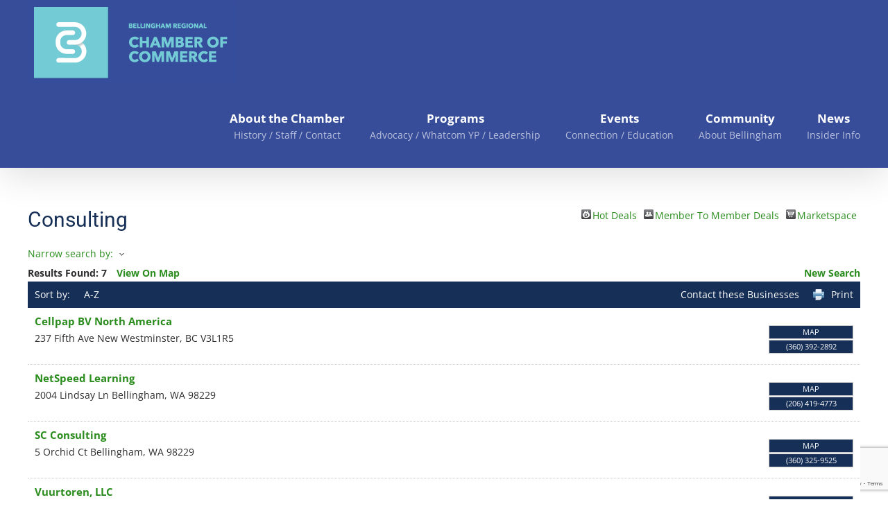

--- FILE ---
content_type: text/html; charset=utf-8
request_url: https://www.google.com/recaptcha/enterprise/anchor?ar=1&k=6LfI_T8rAAAAAMkWHrLP_GfSf3tLy9tKa839wcWa&co=aHR0cHM6Ly9idXNpbmVzcy5iZWxsaW5naGFtLmNvbTo0NDM.&hl=en&v=PoyoqOPhxBO7pBk68S4YbpHZ&size=invisible&anchor-ms=20000&execute-ms=30000&cb=ypt9q0si7vyw
body_size: 48569
content:
<!DOCTYPE HTML><html dir="ltr" lang="en"><head><meta http-equiv="Content-Type" content="text/html; charset=UTF-8">
<meta http-equiv="X-UA-Compatible" content="IE=edge">
<title>reCAPTCHA</title>
<style type="text/css">
/* cyrillic-ext */
@font-face {
  font-family: 'Roboto';
  font-style: normal;
  font-weight: 400;
  font-stretch: 100%;
  src: url(//fonts.gstatic.com/s/roboto/v48/KFO7CnqEu92Fr1ME7kSn66aGLdTylUAMa3GUBHMdazTgWw.woff2) format('woff2');
  unicode-range: U+0460-052F, U+1C80-1C8A, U+20B4, U+2DE0-2DFF, U+A640-A69F, U+FE2E-FE2F;
}
/* cyrillic */
@font-face {
  font-family: 'Roboto';
  font-style: normal;
  font-weight: 400;
  font-stretch: 100%;
  src: url(//fonts.gstatic.com/s/roboto/v48/KFO7CnqEu92Fr1ME7kSn66aGLdTylUAMa3iUBHMdazTgWw.woff2) format('woff2');
  unicode-range: U+0301, U+0400-045F, U+0490-0491, U+04B0-04B1, U+2116;
}
/* greek-ext */
@font-face {
  font-family: 'Roboto';
  font-style: normal;
  font-weight: 400;
  font-stretch: 100%;
  src: url(//fonts.gstatic.com/s/roboto/v48/KFO7CnqEu92Fr1ME7kSn66aGLdTylUAMa3CUBHMdazTgWw.woff2) format('woff2');
  unicode-range: U+1F00-1FFF;
}
/* greek */
@font-face {
  font-family: 'Roboto';
  font-style: normal;
  font-weight: 400;
  font-stretch: 100%;
  src: url(//fonts.gstatic.com/s/roboto/v48/KFO7CnqEu92Fr1ME7kSn66aGLdTylUAMa3-UBHMdazTgWw.woff2) format('woff2');
  unicode-range: U+0370-0377, U+037A-037F, U+0384-038A, U+038C, U+038E-03A1, U+03A3-03FF;
}
/* math */
@font-face {
  font-family: 'Roboto';
  font-style: normal;
  font-weight: 400;
  font-stretch: 100%;
  src: url(//fonts.gstatic.com/s/roboto/v48/KFO7CnqEu92Fr1ME7kSn66aGLdTylUAMawCUBHMdazTgWw.woff2) format('woff2');
  unicode-range: U+0302-0303, U+0305, U+0307-0308, U+0310, U+0312, U+0315, U+031A, U+0326-0327, U+032C, U+032F-0330, U+0332-0333, U+0338, U+033A, U+0346, U+034D, U+0391-03A1, U+03A3-03A9, U+03B1-03C9, U+03D1, U+03D5-03D6, U+03F0-03F1, U+03F4-03F5, U+2016-2017, U+2034-2038, U+203C, U+2040, U+2043, U+2047, U+2050, U+2057, U+205F, U+2070-2071, U+2074-208E, U+2090-209C, U+20D0-20DC, U+20E1, U+20E5-20EF, U+2100-2112, U+2114-2115, U+2117-2121, U+2123-214F, U+2190, U+2192, U+2194-21AE, U+21B0-21E5, U+21F1-21F2, U+21F4-2211, U+2213-2214, U+2216-22FF, U+2308-230B, U+2310, U+2319, U+231C-2321, U+2336-237A, U+237C, U+2395, U+239B-23B7, U+23D0, U+23DC-23E1, U+2474-2475, U+25AF, U+25B3, U+25B7, U+25BD, U+25C1, U+25CA, U+25CC, U+25FB, U+266D-266F, U+27C0-27FF, U+2900-2AFF, U+2B0E-2B11, U+2B30-2B4C, U+2BFE, U+3030, U+FF5B, U+FF5D, U+1D400-1D7FF, U+1EE00-1EEFF;
}
/* symbols */
@font-face {
  font-family: 'Roboto';
  font-style: normal;
  font-weight: 400;
  font-stretch: 100%;
  src: url(//fonts.gstatic.com/s/roboto/v48/KFO7CnqEu92Fr1ME7kSn66aGLdTylUAMaxKUBHMdazTgWw.woff2) format('woff2');
  unicode-range: U+0001-000C, U+000E-001F, U+007F-009F, U+20DD-20E0, U+20E2-20E4, U+2150-218F, U+2190, U+2192, U+2194-2199, U+21AF, U+21E6-21F0, U+21F3, U+2218-2219, U+2299, U+22C4-22C6, U+2300-243F, U+2440-244A, U+2460-24FF, U+25A0-27BF, U+2800-28FF, U+2921-2922, U+2981, U+29BF, U+29EB, U+2B00-2BFF, U+4DC0-4DFF, U+FFF9-FFFB, U+10140-1018E, U+10190-1019C, U+101A0, U+101D0-101FD, U+102E0-102FB, U+10E60-10E7E, U+1D2C0-1D2D3, U+1D2E0-1D37F, U+1F000-1F0FF, U+1F100-1F1AD, U+1F1E6-1F1FF, U+1F30D-1F30F, U+1F315, U+1F31C, U+1F31E, U+1F320-1F32C, U+1F336, U+1F378, U+1F37D, U+1F382, U+1F393-1F39F, U+1F3A7-1F3A8, U+1F3AC-1F3AF, U+1F3C2, U+1F3C4-1F3C6, U+1F3CA-1F3CE, U+1F3D4-1F3E0, U+1F3ED, U+1F3F1-1F3F3, U+1F3F5-1F3F7, U+1F408, U+1F415, U+1F41F, U+1F426, U+1F43F, U+1F441-1F442, U+1F444, U+1F446-1F449, U+1F44C-1F44E, U+1F453, U+1F46A, U+1F47D, U+1F4A3, U+1F4B0, U+1F4B3, U+1F4B9, U+1F4BB, U+1F4BF, U+1F4C8-1F4CB, U+1F4D6, U+1F4DA, U+1F4DF, U+1F4E3-1F4E6, U+1F4EA-1F4ED, U+1F4F7, U+1F4F9-1F4FB, U+1F4FD-1F4FE, U+1F503, U+1F507-1F50B, U+1F50D, U+1F512-1F513, U+1F53E-1F54A, U+1F54F-1F5FA, U+1F610, U+1F650-1F67F, U+1F687, U+1F68D, U+1F691, U+1F694, U+1F698, U+1F6AD, U+1F6B2, U+1F6B9-1F6BA, U+1F6BC, U+1F6C6-1F6CF, U+1F6D3-1F6D7, U+1F6E0-1F6EA, U+1F6F0-1F6F3, U+1F6F7-1F6FC, U+1F700-1F7FF, U+1F800-1F80B, U+1F810-1F847, U+1F850-1F859, U+1F860-1F887, U+1F890-1F8AD, U+1F8B0-1F8BB, U+1F8C0-1F8C1, U+1F900-1F90B, U+1F93B, U+1F946, U+1F984, U+1F996, U+1F9E9, U+1FA00-1FA6F, U+1FA70-1FA7C, U+1FA80-1FA89, U+1FA8F-1FAC6, U+1FACE-1FADC, U+1FADF-1FAE9, U+1FAF0-1FAF8, U+1FB00-1FBFF;
}
/* vietnamese */
@font-face {
  font-family: 'Roboto';
  font-style: normal;
  font-weight: 400;
  font-stretch: 100%;
  src: url(//fonts.gstatic.com/s/roboto/v48/KFO7CnqEu92Fr1ME7kSn66aGLdTylUAMa3OUBHMdazTgWw.woff2) format('woff2');
  unicode-range: U+0102-0103, U+0110-0111, U+0128-0129, U+0168-0169, U+01A0-01A1, U+01AF-01B0, U+0300-0301, U+0303-0304, U+0308-0309, U+0323, U+0329, U+1EA0-1EF9, U+20AB;
}
/* latin-ext */
@font-face {
  font-family: 'Roboto';
  font-style: normal;
  font-weight: 400;
  font-stretch: 100%;
  src: url(//fonts.gstatic.com/s/roboto/v48/KFO7CnqEu92Fr1ME7kSn66aGLdTylUAMa3KUBHMdazTgWw.woff2) format('woff2');
  unicode-range: U+0100-02BA, U+02BD-02C5, U+02C7-02CC, U+02CE-02D7, U+02DD-02FF, U+0304, U+0308, U+0329, U+1D00-1DBF, U+1E00-1E9F, U+1EF2-1EFF, U+2020, U+20A0-20AB, U+20AD-20C0, U+2113, U+2C60-2C7F, U+A720-A7FF;
}
/* latin */
@font-face {
  font-family: 'Roboto';
  font-style: normal;
  font-weight: 400;
  font-stretch: 100%;
  src: url(//fonts.gstatic.com/s/roboto/v48/KFO7CnqEu92Fr1ME7kSn66aGLdTylUAMa3yUBHMdazQ.woff2) format('woff2');
  unicode-range: U+0000-00FF, U+0131, U+0152-0153, U+02BB-02BC, U+02C6, U+02DA, U+02DC, U+0304, U+0308, U+0329, U+2000-206F, U+20AC, U+2122, U+2191, U+2193, U+2212, U+2215, U+FEFF, U+FFFD;
}
/* cyrillic-ext */
@font-face {
  font-family: 'Roboto';
  font-style: normal;
  font-weight: 500;
  font-stretch: 100%;
  src: url(//fonts.gstatic.com/s/roboto/v48/KFO7CnqEu92Fr1ME7kSn66aGLdTylUAMa3GUBHMdazTgWw.woff2) format('woff2');
  unicode-range: U+0460-052F, U+1C80-1C8A, U+20B4, U+2DE0-2DFF, U+A640-A69F, U+FE2E-FE2F;
}
/* cyrillic */
@font-face {
  font-family: 'Roboto';
  font-style: normal;
  font-weight: 500;
  font-stretch: 100%;
  src: url(//fonts.gstatic.com/s/roboto/v48/KFO7CnqEu92Fr1ME7kSn66aGLdTylUAMa3iUBHMdazTgWw.woff2) format('woff2');
  unicode-range: U+0301, U+0400-045F, U+0490-0491, U+04B0-04B1, U+2116;
}
/* greek-ext */
@font-face {
  font-family: 'Roboto';
  font-style: normal;
  font-weight: 500;
  font-stretch: 100%;
  src: url(//fonts.gstatic.com/s/roboto/v48/KFO7CnqEu92Fr1ME7kSn66aGLdTylUAMa3CUBHMdazTgWw.woff2) format('woff2');
  unicode-range: U+1F00-1FFF;
}
/* greek */
@font-face {
  font-family: 'Roboto';
  font-style: normal;
  font-weight: 500;
  font-stretch: 100%;
  src: url(//fonts.gstatic.com/s/roboto/v48/KFO7CnqEu92Fr1ME7kSn66aGLdTylUAMa3-UBHMdazTgWw.woff2) format('woff2');
  unicode-range: U+0370-0377, U+037A-037F, U+0384-038A, U+038C, U+038E-03A1, U+03A3-03FF;
}
/* math */
@font-face {
  font-family: 'Roboto';
  font-style: normal;
  font-weight: 500;
  font-stretch: 100%;
  src: url(//fonts.gstatic.com/s/roboto/v48/KFO7CnqEu92Fr1ME7kSn66aGLdTylUAMawCUBHMdazTgWw.woff2) format('woff2');
  unicode-range: U+0302-0303, U+0305, U+0307-0308, U+0310, U+0312, U+0315, U+031A, U+0326-0327, U+032C, U+032F-0330, U+0332-0333, U+0338, U+033A, U+0346, U+034D, U+0391-03A1, U+03A3-03A9, U+03B1-03C9, U+03D1, U+03D5-03D6, U+03F0-03F1, U+03F4-03F5, U+2016-2017, U+2034-2038, U+203C, U+2040, U+2043, U+2047, U+2050, U+2057, U+205F, U+2070-2071, U+2074-208E, U+2090-209C, U+20D0-20DC, U+20E1, U+20E5-20EF, U+2100-2112, U+2114-2115, U+2117-2121, U+2123-214F, U+2190, U+2192, U+2194-21AE, U+21B0-21E5, U+21F1-21F2, U+21F4-2211, U+2213-2214, U+2216-22FF, U+2308-230B, U+2310, U+2319, U+231C-2321, U+2336-237A, U+237C, U+2395, U+239B-23B7, U+23D0, U+23DC-23E1, U+2474-2475, U+25AF, U+25B3, U+25B7, U+25BD, U+25C1, U+25CA, U+25CC, U+25FB, U+266D-266F, U+27C0-27FF, U+2900-2AFF, U+2B0E-2B11, U+2B30-2B4C, U+2BFE, U+3030, U+FF5B, U+FF5D, U+1D400-1D7FF, U+1EE00-1EEFF;
}
/* symbols */
@font-face {
  font-family: 'Roboto';
  font-style: normal;
  font-weight: 500;
  font-stretch: 100%;
  src: url(//fonts.gstatic.com/s/roboto/v48/KFO7CnqEu92Fr1ME7kSn66aGLdTylUAMaxKUBHMdazTgWw.woff2) format('woff2');
  unicode-range: U+0001-000C, U+000E-001F, U+007F-009F, U+20DD-20E0, U+20E2-20E4, U+2150-218F, U+2190, U+2192, U+2194-2199, U+21AF, U+21E6-21F0, U+21F3, U+2218-2219, U+2299, U+22C4-22C6, U+2300-243F, U+2440-244A, U+2460-24FF, U+25A0-27BF, U+2800-28FF, U+2921-2922, U+2981, U+29BF, U+29EB, U+2B00-2BFF, U+4DC0-4DFF, U+FFF9-FFFB, U+10140-1018E, U+10190-1019C, U+101A0, U+101D0-101FD, U+102E0-102FB, U+10E60-10E7E, U+1D2C0-1D2D3, U+1D2E0-1D37F, U+1F000-1F0FF, U+1F100-1F1AD, U+1F1E6-1F1FF, U+1F30D-1F30F, U+1F315, U+1F31C, U+1F31E, U+1F320-1F32C, U+1F336, U+1F378, U+1F37D, U+1F382, U+1F393-1F39F, U+1F3A7-1F3A8, U+1F3AC-1F3AF, U+1F3C2, U+1F3C4-1F3C6, U+1F3CA-1F3CE, U+1F3D4-1F3E0, U+1F3ED, U+1F3F1-1F3F3, U+1F3F5-1F3F7, U+1F408, U+1F415, U+1F41F, U+1F426, U+1F43F, U+1F441-1F442, U+1F444, U+1F446-1F449, U+1F44C-1F44E, U+1F453, U+1F46A, U+1F47D, U+1F4A3, U+1F4B0, U+1F4B3, U+1F4B9, U+1F4BB, U+1F4BF, U+1F4C8-1F4CB, U+1F4D6, U+1F4DA, U+1F4DF, U+1F4E3-1F4E6, U+1F4EA-1F4ED, U+1F4F7, U+1F4F9-1F4FB, U+1F4FD-1F4FE, U+1F503, U+1F507-1F50B, U+1F50D, U+1F512-1F513, U+1F53E-1F54A, U+1F54F-1F5FA, U+1F610, U+1F650-1F67F, U+1F687, U+1F68D, U+1F691, U+1F694, U+1F698, U+1F6AD, U+1F6B2, U+1F6B9-1F6BA, U+1F6BC, U+1F6C6-1F6CF, U+1F6D3-1F6D7, U+1F6E0-1F6EA, U+1F6F0-1F6F3, U+1F6F7-1F6FC, U+1F700-1F7FF, U+1F800-1F80B, U+1F810-1F847, U+1F850-1F859, U+1F860-1F887, U+1F890-1F8AD, U+1F8B0-1F8BB, U+1F8C0-1F8C1, U+1F900-1F90B, U+1F93B, U+1F946, U+1F984, U+1F996, U+1F9E9, U+1FA00-1FA6F, U+1FA70-1FA7C, U+1FA80-1FA89, U+1FA8F-1FAC6, U+1FACE-1FADC, U+1FADF-1FAE9, U+1FAF0-1FAF8, U+1FB00-1FBFF;
}
/* vietnamese */
@font-face {
  font-family: 'Roboto';
  font-style: normal;
  font-weight: 500;
  font-stretch: 100%;
  src: url(//fonts.gstatic.com/s/roboto/v48/KFO7CnqEu92Fr1ME7kSn66aGLdTylUAMa3OUBHMdazTgWw.woff2) format('woff2');
  unicode-range: U+0102-0103, U+0110-0111, U+0128-0129, U+0168-0169, U+01A0-01A1, U+01AF-01B0, U+0300-0301, U+0303-0304, U+0308-0309, U+0323, U+0329, U+1EA0-1EF9, U+20AB;
}
/* latin-ext */
@font-face {
  font-family: 'Roboto';
  font-style: normal;
  font-weight: 500;
  font-stretch: 100%;
  src: url(//fonts.gstatic.com/s/roboto/v48/KFO7CnqEu92Fr1ME7kSn66aGLdTylUAMa3KUBHMdazTgWw.woff2) format('woff2');
  unicode-range: U+0100-02BA, U+02BD-02C5, U+02C7-02CC, U+02CE-02D7, U+02DD-02FF, U+0304, U+0308, U+0329, U+1D00-1DBF, U+1E00-1E9F, U+1EF2-1EFF, U+2020, U+20A0-20AB, U+20AD-20C0, U+2113, U+2C60-2C7F, U+A720-A7FF;
}
/* latin */
@font-face {
  font-family: 'Roboto';
  font-style: normal;
  font-weight: 500;
  font-stretch: 100%;
  src: url(//fonts.gstatic.com/s/roboto/v48/KFO7CnqEu92Fr1ME7kSn66aGLdTylUAMa3yUBHMdazQ.woff2) format('woff2');
  unicode-range: U+0000-00FF, U+0131, U+0152-0153, U+02BB-02BC, U+02C6, U+02DA, U+02DC, U+0304, U+0308, U+0329, U+2000-206F, U+20AC, U+2122, U+2191, U+2193, U+2212, U+2215, U+FEFF, U+FFFD;
}
/* cyrillic-ext */
@font-face {
  font-family: 'Roboto';
  font-style: normal;
  font-weight: 900;
  font-stretch: 100%;
  src: url(//fonts.gstatic.com/s/roboto/v48/KFO7CnqEu92Fr1ME7kSn66aGLdTylUAMa3GUBHMdazTgWw.woff2) format('woff2');
  unicode-range: U+0460-052F, U+1C80-1C8A, U+20B4, U+2DE0-2DFF, U+A640-A69F, U+FE2E-FE2F;
}
/* cyrillic */
@font-face {
  font-family: 'Roboto';
  font-style: normal;
  font-weight: 900;
  font-stretch: 100%;
  src: url(//fonts.gstatic.com/s/roboto/v48/KFO7CnqEu92Fr1ME7kSn66aGLdTylUAMa3iUBHMdazTgWw.woff2) format('woff2');
  unicode-range: U+0301, U+0400-045F, U+0490-0491, U+04B0-04B1, U+2116;
}
/* greek-ext */
@font-face {
  font-family: 'Roboto';
  font-style: normal;
  font-weight: 900;
  font-stretch: 100%;
  src: url(//fonts.gstatic.com/s/roboto/v48/KFO7CnqEu92Fr1ME7kSn66aGLdTylUAMa3CUBHMdazTgWw.woff2) format('woff2');
  unicode-range: U+1F00-1FFF;
}
/* greek */
@font-face {
  font-family: 'Roboto';
  font-style: normal;
  font-weight: 900;
  font-stretch: 100%;
  src: url(//fonts.gstatic.com/s/roboto/v48/KFO7CnqEu92Fr1ME7kSn66aGLdTylUAMa3-UBHMdazTgWw.woff2) format('woff2');
  unicode-range: U+0370-0377, U+037A-037F, U+0384-038A, U+038C, U+038E-03A1, U+03A3-03FF;
}
/* math */
@font-face {
  font-family: 'Roboto';
  font-style: normal;
  font-weight: 900;
  font-stretch: 100%;
  src: url(//fonts.gstatic.com/s/roboto/v48/KFO7CnqEu92Fr1ME7kSn66aGLdTylUAMawCUBHMdazTgWw.woff2) format('woff2');
  unicode-range: U+0302-0303, U+0305, U+0307-0308, U+0310, U+0312, U+0315, U+031A, U+0326-0327, U+032C, U+032F-0330, U+0332-0333, U+0338, U+033A, U+0346, U+034D, U+0391-03A1, U+03A3-03A9, U+03B1-03C9, U+03D1, U+03D5-03D6, U+03F0-03F1, U+03F4-03F5, U+2016-2017, U+2034-2038, U+203C, U+2040, U+2043, U+2047, U+2050, U+2057, U+205F, U+2070-2071, U+2074-208E, U+2090-209C, U+20D0-20DC, U+20E1, U+20E5-20EF, U+2100-2112, U+2114-2115, U+2117-2121, U+2123-214F, U+2190, U+2192, U+2194-21AE, U+21B0-21E5, U+21F1-21F2, U+21F4-2211, U+2213-2214, U+2216-22FF, U+2308-230B, U+2310, U+2319, U+231C-2321, U+2336-237A, U+237C, U+2395, U+239B-23B7, U+23D0, U+23DC-23E1, U+2474-2475, U+25AF, U+25B3, U+25B7, U+25BD, U+25C1, U+25CA, U+25CC, U+25FB, U+266D-266F, U+27C0-27FF, U+2900-2AFF, U+2B0E-2B11, U+2B30-2B4C, U+2BFE, U+3030, U+FF5B, U+FF5D, U+1D400-1D7FF, U+1EE00-1EEFF;
}
/* symbols */
@font-face {
  font-family: 'Roboto';
  font-style: normal;
  font-weight: 900;
  font-stretch: 100%;
  src: url(//fonts.gstatic.com/s/roboto/v48/KFO7CnqEu92Fr1ME7kSn66aGLdTylUAMaxKUBHMdazTgWw.woff2) format('woff2');
  unicode-range: U+0001-000C, U+000E-001F, U+007F-009F, U+20DD-20E0, U+20E2-20E4, U+2150-218F, U+2190, U+2192, U+2194-2199, U+21AF, U+21E6-21F0, U+21F3, U+2218-2219, U+2299, U+22C4-22C6, U+2300-243F, U+2440-244A, U+2460-24FF, U+25A0-27BF, U+2800-28FF, U+2921-2922, U+2981, U+29BF, U+29EB, U+2B00-2BFF, U+4DC0-4DFF, U+FFF9-FFFB, U+10140-1018E, U+10190-1019C, U+101A0, U+101D0-101FD, U+102E0-102FB, U+10E60-10E7E, U+1D2C0-1D2D3, U+1D2E0-1D37F, U+1F000-1F0FF, U+1F100-1F1AD, U+1F1E6-1F1FF, U+1F30D-1F30F, U+1F315, U+1F31C, U+1F31E, U+1F320-1F32C, U+1F336, U+1F378, U+1F37D, U+1F382, U+1F393-1F39F, U+1F3A7-1F3A8, U+1F3AC-1F3AF, U+1F3C2, U+1F3C4-1F3C6, U+1F3CA-1F3CE, U+1F3D4-1F3E0, U+1F3ED, U+1F3F1-1F3F3, U+1F3F5-1F3F7, U+1F408, U+1F415, U+1F41F, U+1F426, U+1F43F, U+1F441-1F442, U+1F444, U+1F446-1F449, U+1F44C-1F44E, U+1F453, U+1F46A, U+1F47D, U+1F4A3, U+1F4B0, U+1F4B3, U+1F4B9, U+1F4BB, U+1F4BF, U+1F4C8-1F4CB, U+1F4D6, U+1F4DA, U+1F4DF, U+1F4E3-1F4E6, U+1F4EA-1F4ED, U+1F4F7, U+1F4F9-1F4FB, U+1F4FD-1F4FE, U+1F503, U+1F507-1F50B, U+1F50D, U+1F512-1F513, U+1F53E-1F54A, U+1F54F-1F5FA, U+1F610, U+1F650-1F67F, U+1F687, U+1F68D, U+1F691, U+1F694, U+1F698, U+1F6AD, U+1F6B2, U+1F6B9-1F6BA, U+1F6BC, U+1F6C6-1F6CF, U+1F6D3-1F6D7, U+1F6E0-1F6EA, U+1F6F0-1F6F3, U+1F6F7-1F6FC, U+1F700-1F7FF, U+1F800-1F80B, U+1F810-1F847, U+1F850-1F859, U+1F860-1F887, U+1F890-1F8AD, U+1F8B0-1F8BB, U+1F8C0-1F8C1, U+1F900-1F90B, U+1F93B, U+1F946, U+1F984, U+1F996, U+1F9E9, U+1FA00-1FA6F, U+1FA70-1FA7C, U+1FA80-1FA89, U+1FA8F-1FAC6, U+1FACE-1FADC, U+1FADF-1FAE9, U+1FAF0-1FAF8, U+1FB00-1FBFF;
}
/* vietnamese */
@font-face {
  font-family: 'Roboto';
  font-style: normal;
  font-weight: 900;
  font-stretch: 100%;
  src: url(//fonts.gstatic.com/s/roboto/v48/KFO7CnqEu92Fr1ME7kSn66aGLdTylUAMa3OUBHMdazTgWw.woff2) format('woff2');
  unicode-range: U+0102-0103, U+0110-0111, U+0128-0129, U+0168-0169, U+01A0-01A1, U+01AF-01B0, U+0300-0301, U+0303-0304, U+0308-0309, U+0323, U+0329, U+1EA0-1EF9, U+20AB;
}
/* latin-ext */
@font-face {
  font-family: 'Roboto';
  font-style: normal;
  font-weight: 900;
  font-stretch: 100%;
  src: url(//fonts.gstatic.com/s/roboto/v48/KFO7CnqEu92Fr1ME7kSn66aGLdTylUAMa3KUBHMdazTgWw.woff2) format('woff2');
  unicode-range: U+0100-02BA, U+02BD-02C5, U+02C7-02CC, U+02CE-02D7, U+02DD-02FF, U+0304, U+0308, U+0329, U+1D00-1DBF, U+1E00-1E9F, U+1EF2-1EFF, U+2020, U+20A0-20AB, U+20AD-20C0, U+2113, U+2C60-2C7F, U+A720-A7FF;
}
/* latin */
@font-face {
  font-family: 'Roboto';
  font-style: normal;
  font-weight: 900;
  font-stretch: 100%;
  src: url(//fonts.gstatic.com/s/roboto/v48/KFO7CnqEu92Fr1ME7kSn66aGLdTylUAMa3yUBHMdazQ.woff2) format('woff2');
  unicode-range: U+0000-00FF, U+0131, U+0152-0153, U+02BB-02BC, U+02C6, U+02DA, U+02DC, U+0304, U+0308, U+0329, U+2000-206F, U+20AC, U+2122, U+2191, U+2193, U+2212, U+2215, U+FEFF, U+FFFD;
}

</style>
<link rel="stylesheet" type="text/css" href="https://www.gstatic.com/recaptcha/releases/PoyoqOPhxBO7pBk68S4YbpHZ/styles__ltr.css">
<script nonce="2L55_l156mgBF3A46hAOPw" type="text/javascript">window['__recaptcha_api'] = 'https://www.google.com/recaptcha/enterprise/';</script>
<script type="text/javascript" src="https://www.gstatic.com/recaptcha/releases/PoyoqOPhxBO7pBk68S4YbpHZ/recaptcha__en.js" nonce="2L55_l156mgBF3A46hAOPw">
      
    </script></head>
<body><div id="rc-anchor-alert" class="rc-anchor-alert"></div>
<input type="hidden" id="recaptcha-token" value="[base64]">
<script type="text/javascript" nonce="2L55_l156mgBF3A46hAOPw">
      recaptcha.anchor.Main.init("[\x22ainput\x22,[\x22bgdata\x22,\x22\x22,\[base64]/[base64]/MjU1Ong/[base64]/[base64]/[base64]/[base64]/[base64]/[base64]/[base64]/[base64]/[base64]/[base64]/[base64]/[base64]/[base64]/[base64]/[base64]\\u003d\x22,\[base64]\\u003d\x22,\x22ScK6N8KQw65eM2Ufw5DCol/CosOteEPDmX7Cq24Dw77DtD1CCsKbwpzCiHfCvR5pw5EPwqPCuUvCpxLDqGLDssKeAMOjw5FBVcO+J1jDnMOmw5vDvE8IIsOAwojDj2zCnlBQJ8KXUV7DnsKZQSrCszzDpMKuD8OqwqFVAS3ChirCujpnw5rDjFXDtcOwwrIAHDBvSiVGNg4BIsO6w5sARXbDh8Oow7/DlsODw5PDrHvDrMKlw7/[base64]/CmgvCh8OAUU9EZsOqOcOfwo0HwqjCp8KgSW55w4zCiHhuwo0yHMOFeBkUdgYGZcKww4vDpcO5wprCmsOew6NFwpRtYAXDtMKge1XCnwNRwqFrS8K5wqjCn8K8w6bDkMO8w4YWwosPw73DlsKFJ8KbwojDq1xfYHDCjsO9w5psw5kGwq4Awr/CvT8MTiF5HkxBfsOiAcOiVcK5wovClcKzd8OSw6dowpV3w40MKAvClzgAXwrCpAzCvcK+w5LChn1FXMOnw6nCtcKoW8Onw5PCtFFow7XCr3AJw4l3IcKpKG7Cs3VuQsOmLsKdPsKuw70IwoUVfsOEw5vCrMOebkjDmMKdw6HCssKmw7d/wq05WW0/[base64]/CnQRKw7dtZMOGKhFOYsOOSsOiw6/Cmh/CplwCOXXCl8KaGntXZHF8w4HDuMOPDsOAw7EWw58FE0lncMKkRsKww6LDs8KHLcKFwokUwrDDtyTDj8Oqw5jDkWQLw7cWw5jDtMK8CVYTF8OnMMK+f8O8wpFmw78VOTnDkFcwTsKlwr0xwoDDpyDCpxLDuSLChsOLwofCrMOUeR8KW8OTw6DDocOpw4/Cq8OiBHzCnnLDpcOvdsK5w7VhwrHCpMO7wp5Qw4lTZz0Gw43CjMOeAMOYw51IwrHDrWfChzDCksO4w6HDmsOeZcKSwp8kwqjCu8OawrRwwpHDrRLDvBjDlEYIwqTCv2rCrDZWU8O0a8OTw6V+w6zDsMOvSMKWJnJ1X8OJw5/[base64]/[base64]/VVPDrMKyJ8K8w58PPcO7wosieEDDnF7CsxnDlg7Cgy12w5oZd8Ohw4gRw6oTR33DisOtB8Kaw4nDgFnDsAR0w5DDpFjDoWbCksONw57Dvh84RV/Dj8KcwpVOwp1gJMKwMVfChMKiwqrDrgYDDm3DucOfw7FpCXHCrMOnwr5Ww7fDvMO1fHRmZcKMw5NzwpfCl8O0PMKqw5bClsKTw5Jkf2RlwqLCi3XCtMK+wqrDvMK9acKUw7bCuxtZw4DCq04Swp3CtVo2wrYfwq3Ch2QqwpMow4HCksOtWCTCrW7CsyjCtCEQw7/DjhbDu0fDmBzCn8Ouw7vDp0tILMO/wrPCmVRyworCmyvDvzLDpcKFRcKFfGjCl8OMw7HDqE3Dth0PwoFJwqfDiMKYAMKPUMOxUcOewqpwwqBww4cbwo0tw5/DmwTCisKXwpTDssO+w6rDocOXwo5VPHPCu1thwqlYPMKCwrJ+CMOCYj90wrIVwoQpw73DrmTDjiXCnlvDtkU6XhxREsKxWz7CpcO/wqheEsOXJMOuw5bClULCtcOnVsO9w783woMgMzIaw6llwoswI8OZWcOrEmghwoPDmsO4wqbCjMOvLcKyw7jDtsOGXcKvGEnDn3TDmUjCuELDiMOPwp7ClcO9w6nCmwpQHQUPRsKQw4fChil4wqZgay3DuhPDhMOQwobCpifDv1vCnMKjw7nDscKhw5/DpzQMacOKcMKwJTDDni3DskLDo8OifhjCmC1twppzw7DCrMKVCntjwogVw4PCo0rDgX7DkRbDi8OFUyzCvEcIFn11w6Rcw5TCq8O5Xjt8w7gUQnoOZls5DxvDi8KAwonDm3vDhW9MCj9Jwo/DrUPDjC7CqcKRPHPDl8KCYh3CjcK6OB8UJw5aPFZzPGXDnz17wqBpwpcnKMOgQcKjwoLDmQZsGMO+fEnCmsKIwqrCksOawqLDkcOTw5PDnT3Dn8KMHsKmwoUUw67CkGvDu3/Dq3wRw7FzY8ODFXrDhMKnw45bfcKOPHrCkiQ0w5zCusOhY8KhwqZuLMOZwpZ2VsO7w4IKIMKGO8OKQChBwp3DihjDg8O2IMKVwo3CqsObwqxLw4vDqFjCjcO/[base64]/ZSvDvUUNw7/CtBLDqMOSOcKdMzApw5vCsn4Ywoc/VsK3K0PDs8KEw4AjwpLCnsK7VcOlw5E/NcKfe8Oyw4QIw6ZywrbCrMOHwo0iw67Cp8KrwoTDr8KjI8OPw4QMY1FhDMKJUWLChkDCvjLDr8KUa1Ujwotaw7ARw5HClCx5w4fCkcKKwoobPMONwrLDmhgMwr5GVR7ClkBewoFQUhwJfC/Du3xgIUkWw48Nw6MUw7TCncOewqrDiznDjG1Fw47CrmVOSR3CncO0VhYAw5RxQgvDosOmwobDukfDt8KPwq1Aw6HDq8O5IcKaw6Qrw67CqcOKRcKQFcKqw63CiDXCsMOkfMOww5J+wqo2fcOWw4AhwoB0w7jDtQ/[base64]/DvkA7D8KQWsOYwpLDoWtoPsOhw6BuBCjCrsOZwq7Dt8OoDkNDwpjCsU3Dnjoiw68Aw7sawrHCgBFpw5giw6gVwqbCk8KHwpdlMyltell1A2bCmzvCssO8woR9w4JHLcOiwpR9aB9cw5Muw5LDmcKQwrZDMl/[base64]/w6oNVmfCkcKLwqNqwqQbwqjDn8KKwqQ6wrp8w4fDs8KMw5fCnHPDkcKdbwdTCH1/[base64]/DqlDDosKqw6w6wovDkiXDjW1IS8K4w59rwpjCs8Kaw6bDnmvDs8KTwrxLah3DgMOMw4TCnw7DssO2wo7CmBTCoMKwIsOcWG83OgPDkQLDrMKYdcKaZcK/YUFYfidjw4wFw7XCsMKpOsOpF8KIw6FxRiRUwopSHCzDiRlAaVrCsWTClcKnwp7CtsOww5VMdnXDksKOw7TDrmYWwocrDMKfwqbCjBnCkX9NOsOSwqV/Fl43F8OOcsOGXyvChQbDnxJnw5TCglwjw7jDvQ5Yw6PDpiw/bSA/IUbCrMK/USJdfsOXZigow5ZmDRx+X3NUOUASw7jDtcKMwoLDjVLDsRdswqQww5HCpVvCj8Kfw6ovGxcRJ8Omw6XDqXxQw7XCpsKoSHXDhMOZE8Kqwp8Rw5rDnFldRQs1eEjCvUQnFcOLwo00w6NPwoJpwqzChMO9w4gydFgJOcKKwp1MbcKqQ8OYAjbDhl8Iw7/CsHXDqcK/XE7DhcOHwovDtVwdwpTDmsKFUcObw77DsHAady7CusKSwrnCpsKwB3Rcdxhqa8KxwpPDssKuw5rCpgnDmTvDosKyw7/Dl250X8KKbcOXbnFtCMOLwqogwow2S3bDo8OGfjxXGcKZwr7CmwE/w7Z3OmQ9REXCgknCpsKew6DCtcOEHwPDjMKFw4DDqsKTNzVqLV/[base64]/CrxvDo1lYLsO/w5HCl8O6w6bDn8OOw5jDv8Kiw4DCicKww5how6swBsOSWsOJw6scwrPDrwV1KWcvB8OCMj1wWMKtPRbDqjg9SVYiwqHCmMOgw6fCtsKUa8OmZ8Kne2Viw69TwpjCvH8aSsKvSFzDrk7Cp8KiEWLCi8KQNsONUhhadsONLsOTHlLDnDAnwpk9wpUFZ8Oyw4jCk8K/wo/CpsOTw7AfwrRCw7fCh3nCj8Onw4LCjgHCnMOowo0uXcKQEy3CocKLFcKrZcKOw7fCnzDDscOhYcKEDht2w67Dp8OFw7UiUcONw5/CkSPCi8OVB8KHwodCw6/DusKBwpHCmy1Gw7oHw5fDu8O8H8Kpw7zCusKzTsOaBilxw71fwpF8wrnDsBjCgMOgNR0Rw6zCg8KCdDkZw6zCqcO+w4IKwrLDg8Kcw6zDvXlpaQzDjFYRwrbDmcO3RTDCqcObdsKyA8O+wrfDgxc0wofCn0IbFEbDgsOZRmFTbTBdwod/w7h1CcOULsK7dj4/OQ/CpsKqPE8NwowEw7RmMMOVVRkcwp/DqT5kw6LCuWB0wpbCr8KBSBFYd0cSKyU5w5LDrcKkwpZqwqrDsWbDhsK+NsK/EFPDncKqdMKVwpTCpDvCq8KQb8KHVUbCuwTDlsOuBCPCnwPDl8OGVsK/B30tRnZYOnvCpMOUw5IiwoVWPBNDw4PCncOQw6rDoMKxw4HCpis8AcOhbwLDkiZmw5vCk8OvHMOZwqXDiQDDgcKowoRwN8KDwoXDl8ObTCAJS8KKw6bCv3lZPUNtw4vCksKRw44zeDDCsMOtw4rDmsK0w6/CqgEFw5NEw4PDnw7DkMO1YldpC3MHw4N/[base64]/DgSI4DsOMbBnCowbDu8KWATVUwrAyakzCj0Buw77DsEbCkMKIRyPDt8OwwpsYQ8OoK8KnP2TCsBZTwo/DgDTCs8Kcw7TDj8KgGFRgwp9Lw7M1NMKaCsOQwpPChnkawqDDsRNtwofChnnCp0I7wp8JfsOXcsKxwqBgGBnDijsWLsKAXEvCgsKdw5dQwpBYwq8dwoXDjMKcw7zCnkPDqHJBBsOHYXlNOhLDvGMJwq/ChQjDscORHwV4w7Y+JB9dw6zCi8O0AnXCiUcFDMO1DMK3I8KqT8Kjwo8twp7CsSQdJUzDn2fDvVTCumFEdcO4w5pnJcO+Zk0Vwp/DvMKjBFpMd8OKCcKZwoDCiirCjCQFLnxbwr/CvkjDnULDv2l7KwJIwq/ClX/DrcO8w7p/w5dbcWFyw7weGXlUEsOBw5Qkw6UhwrBDwpTDqcOPw7XDtRbDuBPCpsKIc2JiQWDCvcO/wqLCtxLDnCNLcivDkcOuGMOxw61gYsKtw7XDoMK8PcKffsO/wpoew5tOw5tIwrfCmWHDlk8IYMKBw59kw5hPMVlFw5x/[base64]/Ci2/DjA1YJSRAKHLDuMOIFUPDi8KjHsK3AT1YE8K/wrB1TMK6w5BHw4XCsjbCq8K5VU/[base64]/DpsO7w6PDhcKnMgTCosOpFsKZw5vDnhHDl8KTdMKZKBVtYgwWCcKjwo/DqUvCgcOgUcO1w47CqkfDhcOUwpRmwrsHw54/AsKjECjDgsKrw7bCr8OEw7Ecw6guGDzCsFs5HMOUw6HCk1nDn8Ocf8OHNMKWw6lSwr7CgifDtAtQXsKxHMOnJ25ZJMKeR8O1wp0fb8OzW0HDgsKbwpHDi8KscXvDgl8PUsKjEUnDlsOGw4Ibw6x7Im4PQ8K5eMK+w4nCmsKSw6/Cn8KqwozCi2rDtsOhw6V+MGbCmWrCvsKlQsOxw6PDjl9jw6vDs2sAwrXDul3DmDEiQsOZwqddw6wTw67CkcONw7jCg3xHeXnDjMOjQUdKWMKkw6k+NFbClMOAw6DDtV8Ww7McVRouw5g+wqHCgsKGwpldwq/Cu8Okw69cwoIUwrZKCEDDqUpSHRxfw6ICXzVaX8Kww73DkDhvdlsawqnCgsKvNBwwNBwJwozDs8Kow4TCkMOYwoImw7/DgcOHwrJKWsK2w5rDuMK5wpvCjExfw4DCmcKKScOuYMK4w7TDosKCRsOPfCNbGCXDqxYNwr05wqDDrX3DpinCkcO5w5nDvg/Dq8OTTivDiAxOwogHN8KICkHDvUDCiClMBcOEDD/DqjN2w4rClylIw57CryPDlHlNwoRXUTAHwpdHwr9mbXPDjG9NJsOtw7NVwqLDgMKhA8O/P8ORw4XDjsKaQ29zw5bDisKqw5Zlw4XCrn/CisOaw7xswqlrw6fDh8O+w6owbBrCpSUmwoEqw7DDssO6wroVIHxVwotzw7rDkQbCrsO7w40Lwqd4wrogb8KAwo/DqwlOwp0kZ2sLw6nCumXCqycqw5M/wo7Dm23CjCjCh8O3w5JkOcOVw4nCtxYKDMOQw6QKw7dlTcKLE8Kiw6FfczwFwr9owp0fLxt/w5UWwpJUwrQiwoALCEVcRC5fw5w5CEFeBsKgeHvDiwdRG3Aew4BLScOgUxnDnl3DgnNOelHDrMKWwoRwTlXDimLCilTDtsO6B8K9CMKrw51kLMKhScK1w7Ivwo7DhCtuwosGRsO/[base64]/CucO2wrJ0C8KVw4pmV8OcHsKYw6rCosOiwp/Cr8OxwpsIb8KbwqURKywCwrbCgcOxBTh/[base64]/[base64]/CgB/CnFPCj8OzCzEFAQwgwovCi2zDqFzDrQ/CvcKww740wp05wop2c2p2UCHCt34rwp5Rw590w5bChiPCmRXCrsKrHnoNw5vCocOkwrrCpSfCisOhTcOow7ZuwoYoVB5JeMKRw4zDlcOswofCi8OzCcOzaTXCsThewpjCnsOhNMKQwr1Dwqt7JsOmw7J9S3jCkcOuwo1pVsKFPx/CtsONeQYxeVoDRDfCsnkiEl7Dr8KOKUl1YcOKZMKHw5bCn0bDucOmw5Ifw7jCuxzCqMKsFjHClsODRMKPDVDDr13Ds05Jwp1uw5x7wpLClmfDjcKGS3rCsMOaO0zDugzDnEIqw6PDkQE+wrI0w6/Ch1ozwpkkccKKBcKOwp3DuhAqw4bCqMOAU8ODwplNw545wrzCpT0GY1LCunTCu8Ktw7vDkgbDqnAFTAk6DsKKwoxowqXDi8K4wrXDl3vCjiUowps+V8KhwpfDq8KJw5rDszEqwodgN8KWwovCuMOFa2IVw44obsOGaMK+w74Eez/DglxKw6TCpMK/fXZTd2vClsONOsOfwpbCiMKmOsKfw7QpNcOwST3DiV/[base64]/[base64]/wrDCtMKzwqFoIsKWw7fCrl/DgnTCpyVrDMK6wqTCggnCk8K0AMKjJ8Oiw7cfwrkSOER/[base64]/DiMO5wqRgwrDCl8KCw7dyw45/[base64]/woLCgcKtwpnCt8KWIwYdY8K3DMKlLiMuNhzCqhdVw4AnDGvCgMO6OcOGCMKnwps3w63CjzIbwoLCr8K2aMK4MTrDl8O6wrQ8KyPCqsKAfXZ3wpYAWsOrw5kbwpPCtUPCmlPCtyDDgMOwY8KQwrrDsgXDrcKPwqvDj2hQH8KjDMO7w6/DpE3Dk8KFacKAw5vCiMKjMX5DwrXCtGPCrw3DlmVLZcOXTWhtYsK8w7bCtcKGWBvCrh7DuHfDtsKAw4Apwp8WR8KBw7zCqcOgwqw8wro4XsOpBmA7w7QlLm7Du8O6asO5w7HCrGgoDCbDi1bDtMKIw4bDo8OrwpHCpzk7w5XDjkHDl8K0w7ARwpXCjidETsKJIsOvw6/[base64]/HsOaWMO/Sm/[base64]/DmcKiBMOkwrnCoixEdnfChDbDlnjClCQJeTLCkMOJwoEWw6/[base64]/[base64]/DtMOaBMO2w4fDn8KNS11EYBUWJVElw7AiRR82DCAAU8K1bMOPbEzDpcO5UxISw7TDug/CnsK4CsOYUcOnwqHCvG4qUDV7w5VIAMKxw5MCMMOOw5XDjUbCtysDw4XDh2dew7lvFHFOw6bCtcOzYHrCqMOfSsOSbMKsUMOFw4XClz7DtsK7BsOsAB/DrWbCoMKgw7vDrSRmVMO+wqheF1YcVGPCsUI/WMO/w4R6woRBTxDCjSbCkUE8wptlw7PDgMORwqDDssO7Lg52wrggUMKxSlcTCyjDjEZ/dgRxw442e2lKQ0JQRUFUJmoTw7gmOAbCncOaT8K3wpvDj1/[base64]/[base64]/CrMKZR1vDji8Uw68Dc8KVV8OISMKEwqQPw7jCnwxUw4MSw6cOw4spwoJbVcK9IVdZwqJswqBiATDCisOjw53CqTYpw4phf8O8w6bDh8KsbTJuw5XCj0XCjQHDo8KsZAUDwrfCrzEFw6XCsFpeQk/Dq8KFwoQWw4nCj8O4wrIcwqQ0KsOWw57CmGzCm8OvwqTCvMOUwrR0w4kAKx3DhhtJw5FjwpNHBh7ClC4oXsOzdEVoXmHDm8OWwp7CtlDDqcONw5dbMsKSDsKawog/w5PDjMKqfMKpw5ZPw4UYw40adH7Dnnx3wpgkwow5wo/DvsK7H8Kmwr3ClTwdw7VmcsOaTgjDhkgXw589Cm5Gw7XCqHd8X8KlaMO6OcKDFcKULm7DtgrChsOmPsKOAy3Cry/Dq8KnScKiw6FuacOfccKbw57Dp8O4woxNTcO2wovDmyPCpMOVwq/Dt8OSGkVuAAXDr07DvQo1C8ObCFfCt8K0w6EBaSUlwpHDu8KLWW3CqmdWw6vCkSJFd8KxK8OJw6BIwoR5fgwKwqXCiwfCpMKFLEQLLxshLE/CrsO+SRLDnSvCoWcCSsOWw7/Dm8KyCjhkwrIdwoPCqDczVRzCqBpfwq4mwoBrMhIPO8ONwoHCn8K7wqV+w6TDi8KEByPCn8Ofw4l2wrjClDLCn8OjXEXCv8KLw5xOwqcPwprCqsOtwoobw7PClWbDpsOow5c2HTDCj8KxUEHDg0YzQlPClMO1A8O4ZsOfw5E/IsK5w5IyZ0Z8YQ7CngElQUgHw45QXQwhfDB0G0YhwoY6w58Nw58SwpLCmmgTw5R5wrB1HsOtwoIeSMK+bMOaw4h/[base64]/DvsK6BsKtAMKDYsKNSlLCgltxw5XCrkBfcXPCm8ORWHl9YMOlNsKww4lATWnDscKyIMOVWGfDjX3Cq8K8w4HCtkhvwqMEwrl1w53Dug/CscKeWT4nwrc8wojDhsKew6zCocOewrdWwozDt8Kew5HDr8K5wrbDqj3CrX9oCxo+w6/Ds8OUw6pYYHsWUDbDrydLf8K+woQPw6DDmcObw4vDicOewr0GwpZQU8Oww5AiwpReJ8OVw4/DmVvCh8KBw7LDsMOBSMKDYcOSwpQaGcOIX8KUSnvCisOiw5LDojjCgMK9wowVwo/CvMKUwofDrXN0wq3Do8OcGsOCZcOqKcOABcOlw6FNwpHCssODw57CusOhw5/Dg8K3ZsKKw5dnw7RNBcODw7MZw5vDuz0PXHYsw79Zw7phDAlvQMOCwoLCvcK8w7XChAvDhgI5GcO5d8OHE8OCw4nChMOBcQnDs2FzESnDsMOSIcKtOjsGZcOTKljDj8OHPMK/wrrCn8OaNsKIw7fDhmTDiXXCk0XCu8KOw6TDmMKkGHYTBld9GA/CgcOLw7vCssKqwq3DtMOUZcKWFjF1On4uwo4JQsOdID/CvMKewqEJwpvChho1wp7Cq8KXwrXCkiHDjMOlw5fCssOqwpJgwpppD8K4wo/DmsKVB8OmOsOWw6vCusOmFFzCvS7DlEHCvcOHw4laAV5QKcK0woctLsKCwrTDm8OIfWzDtMOUTMO/woHCtsKHE8K/NykKVijCicOJWsKma2BQw5PCmC8KMMOzHjpJwozDj8KISmDCocK0w5VtIcKcYsOxw5VGw4N9b8Ogw5YHCixtQyBwQHHCjMKeDMKtF3/DjcKsCsKjGHofwr7CjMOfFsOMUlDDl8OLw5lhLcK9w4cgw4sdTxJVGcOYCW7CpQrClcOhI8OUdRnDu8Ohw7FrwpwYw7TDlcOQwp3Dt1Iew6YEwpIIeMKFB8OAfhQLBMKgw6PCmil/bUzDqMOOaSxtfMOHCA8Hw6hrUwfDp8KHA8KQdwTCu1zCnVIbM8OswrsoeBEvEUDDpMOBN3/CisOKwpZTJ8K9wq7CrsOLUcOkacKJwobCmMOBwp7DoThrw6fCiMKtbsKmRcKGbMK0clvCnzbCsMOmFsKSBHwCw515wpDDpRXDjUsfW8KTPEjDnEojw6BvUWjDtnrCsEnCjzzDk8OGw63CmMOZworCpX/Dim/[base64]/Dr8OVwp3CgMOHOXRMUcKFXXNzw6PDk8KHwpbCqMKkL8OQEA12Sxsnb21bVsODfcKcwqfChcOMwogUw43DssONw5x6f8O+UsOHasOLwo15w5rClsOJw6HDncOIwrVeM03Crn7Co8Ozb2HCt8Kbw53DoSjDgXHDgMKvwoNDf8OCZMOxw4bDn3LDrhV/worDlcKLasOsw5vDp8OXwqNTMsOIw77DpMOmKMKuwphwasKjTAXDl8K8wpbDgDE9w7jDr8K+V0vDrSXDnMKZw59iw4MmM8K8w7F4ZcO7QB/[base64]/DmcKyw7lKNzIxesKIw4nDtcKKXsO2w75Wwr1Mw6J9G8Kiwptkw4EGwqd2BcOHNhhwGsKMw6Ytwr/[base64]/[base64]/w4fCjsKdwpFqw4DCmsKNw4AnXxpIAwoMwrlDw6zDs8OvRsKqNSPCncKRwpnDtMOJDMODQsOmOMKuesKERDPDpC7CiSbDvHfCuMO3GxLDglDDtsKvw6EJwpbDsSNvwrbDssO7SsKZR1NHD3Zyw6Q4EcKhwpfCkXBRBcOUwrsxw6F/ClDCmwBZX01mQh/CtSZrShnDih7CjHFqw7rDvkVUw5fCt8Kec3pQwr3CuMK+w5hPw657w5dFSsK9woDCkTHDmHPDsmNPw4DDiXjDhcKBwpoXwrsTasK/[base64]/w6dcFjnCrw/[base64]/DscOFGmvDqsOnasONNkIOw5fDrsOgXRXCuMOpfXDCimcBwocWw7kywqlZwptywo54bWrDkC7DoMOvB3odLhXDp8KGwpVsaEXCs8OCNwXDrDPCg8OMKsK8IcKaGcOJw7YUw7/DvGXDkQnDthg6w7vCq8KiShlsw5ppY8OMVcO/[base64]/bsOFw4dVbmrCjMOUw7jDiRjCtcOSSTxOEzHDrsKRwptJwqQawo3DjklMS8O1NcKiNGzDrXJtwoPDnMOaw4IzwoNOJ8OQw5BcwpB5w4EbUsKBw4jDpcKlAMOoC2DCqjFnwrvCohnDr8KTw4kMH8KEw6bCug43FGzDriV/JUDDmXxaw5nCjMO+w5dbUzk2NsOdw4TDqcOTasKUw65Pw7J1T8Kjw70CQsKcVVcVMjNgwqPCscKMwrbClsOAbAUvw7R4csKXbjTCl0fDo8KIwoo0Mi9nwqt8wqlvPcOmbsK+w4wpJVdLcmjCr8OIUsKTYMO3S8Knw5g6wrtWwo7CjMKqwqswOXDDi8K0w7QWJU/Dk8OOw7XDisOUw6xhwohoW07DrQzCqD7CqcOow5HCnlAidsK7wofDkHtoNgHCnjsJw7lmDMOYZV9ITVPDrmlLw5ZDwozDiz7DlUYAwoldM3DCrX3Cl8OLwpF8c3HDoMK3wofCg8OZw7oVV8KlfhvChsO6Nl1XwqYtDhFGf8KdPMKsFk/DrBgBAXPCsntqw492NTnDqMObIcKlwoLDqVXDl8OMwoXCncOsPTk4w6PCrMKIwqk8wrR6WcOQHsOPacOrw5Z/wqvDpEHCjMOtAxzCkmXCvMO0VjDDtMOWaMOMw7/CpsOowokOwq8EYG3Dm8OqOiZNwpnClxXCuEXDuFctMRJIwrvDlHwQClLDvmbDjsO0cBBaw4J7FQYcX8KGQcOMMFnDvVXDlsOzw4oLwoRCa3Bbw74gw4DCvgTDt0sGHcOsBXE5wpNkPMKdFsOJw4nCq3FuwrhBw7/CqWPCvkvDosOMGVjCjyfCgTNrw54wVwHDo8KJwo8CJ8ORw5vDtmnCr3bCrD1rUcO1aMOnN8OrWidpJ1NVwqEMwrLDrzQBMMO+wpbDrMKEwrQQVsOOFMOYwqoLwowlFsKLw7/DiFPDtmfDt8OwRBnDqcKQEsKmwo7CkWIFKiXDtSrCj8O8w61+HsO3HsKsw7VNw6VVTXrDucO5GcKjKgJUw5DCu0lKw5ZRfkHChThQw6p+wrVQwp0lTjnCpQLChcKtw53CmsOow4jClWvCjsOHwpNaw7FHw4sgesKlOcO/YsKaKjzCisOPw7DDlAHCrMKjwo8uw4zCmHvDhcKJwpHDksOkwofClsOCcsKSesOfYxkZwownwoErAF/Ckw/CjW/CuMOUwoQFZMKvRGEXw5IBD8OWFisEw4PCnMOaw57CgcKew78eQ8OBwpHDpAPDgsO/[base64]/CvQpRU8Kew6fCn8Kkw4J7w41zdcOBEFnClhbDqxwTPsKBwokDw6bDkQpIwrV1VcKAwqHCgsKWEH3Dh3xYwpnDqnFtwrNJdVjDvxbCuMKCw5/CuFbCsS/CjyNQd8KgwrbCjMKFwrPCpgs6w5jDlMO5XgDDhMOew4bCosKHVjktwqbCkgoCEW8JwpjDo8OxwojDtm4SInjDpzDDp8K7OcKpMX91w63DgsK3JsKfwo57w5Zyw6vCg2LDoWERHUTDhsKmWcK+w4IWw7/Cun3DgXMhw5HCvFLCkcO4AFYeNg1OaGnDgV1fwrXDlUHDrsO9w5LDgE3DhcOeRsKvwoLCi8OpIcONDRvDjjYKVcOkXWrDhcODYcKkH8KYw6/Cg8KdwpIhwpbCiErCgD5Va3ReUUTDlGHDjcKORsKKw4PDksK7wp3CoMOVwp9pdW0TBDYAal8BTcO0wojCpw/[base64]/CnMOpw7nDskfDn8Oaw4LCu1ArPDTDrsOFw5cYYcOXw7lww6vCswx+w69Pb0RhEMOnwo9PwoLCl8KZw4h8X8KtJsO9W8KCEFRbw6Anw4LCosOBw5LCiW7Cil56SGQqwoDCtTgIw4d/[base64]/DrFjCnxU+wozCrmvDt3swH8OHGsKxwrPDmXvDmB/DucOYw7wVwrtJFMOaw4MYw6l8QcKUwr8sVMO2TEZhNsOQOsOIDihAw4ILwpjCp8O/wpp8w7DCjjfDsCZiTgnClxnDvMK/w6dSwrTDjSTCgiA6w5nCmcKJw7bCuyIqwpHDuFbCq8K/BsKCw6vDn8KHwoPDgE84wqgJwpTCtMOQMMKcwpbCiRgzLSxTSMKqwp1VGQkXwoZAYcKaw6HCpcOuH1vCjsKcXMKyAMKpXVdzwpfCucK/KUTCqcK1cXHClMKsPMKNwrAvQH/CrsK9wojDtcO0XcK2w70yw5F6DCcrOlJpw53CpMOSYVxNPsOKw4rDhcO3wrxlw5rDpAV8YsK+w5hEcgLCusKXw6vDp3/Dky/[base64]/wrpxw5zCmAdowrxMbyTCn8O5KcOwwpdnwojDrgJYwqZHwrzDtgfDkTbCisOZw4hmBsK4GsK3FlXCmsKECcKYw4dHw77DsSlcwr4mEkfDm098w6wsYwBfXRjDrsKbwr7CusObYnAEwpfDt3ZiUsOrFk5Sw6d1w5bCtETCnh/Dt2TCsMOfwq0mw48VwqHCvsOta8OGWgHDoMKuwqQBwp9Rw71vwrhtwpELw4d3w5EjLkRGw6YhJUc/[base64]/CsMOiCMKBwoEKfMKIMsKTYcKQwrIddxsFVRrCg8KCwqoCwrjCkcONwo0vwqxlw6lLA8KCw5I/XsKmw6s1HTDDsTJmFRzCk3PCnwIbw5HCmUrDicKJw6TCkzAeasKqCDA1TsO0BsK5wq/[base64]/wqrCmT/[base64]/CmhdNNMKQGDdKOsKXw5c9Y8KReMKQw4LClcKQaDNrFE7DvcOzUcODDG8dTGfDhsOSE31LHE4Xw5J8w5RbHsO+w58ew4fDgiRoc1PCtMKjwoYywrUYewYUw4nDjsKQFsK/[base64]/wrBrw5vDo3fDjMOTwoMESxZ/w5s0QgfClD3Clw56dTN3w58QLmJ9wqUBDMOCaMKlw7jDvErDmcK+woXCgMKPwrhGYCvCo0hzwrAxAcOaw4HClipiVUTCvcOlGMK1KFcNw6LCuAzChllmwrBaw63CmsOEFBJ2I3JyVMOYZsKKXcKzw6HCi8OuwrobwoEBcGzCrsOaIDQ6wo/DqsKUaggsScKcJnzCv14kwqkiEMO+w6kBwp1xP2ZFHBoaw4wmI8KPw5jDmTtVUCHCn8OgYHnCvsOCw7tlFzZtOX7DjWLCqMK0w5/[base64]/Ci8KmwoLCqHnDkcKaw4dzfMO4woVWwqnClWfCkyjDh8KNOUzCvgjCqMO2KQjDjMOHw6/DoGdnJcOqXD7DicKAYcO0ZsKuw78twpp8woXCjcKmwojCp8KtwoQ/w5DChMKqwoLDtTHCp2pgEnlXMmoFw4xWJMK4wpJkw6LClGFLCivCqFQQwqY7wpdlwrfDqxjCuFkgw4DCiX4UwqTDlQ7DgUtkw7RowrsGwrMjRCjDpMKYQMOjwrDCj8OpwrpOwoNWYDwocwgzaVnCh0IHO8OAwqvCjQ0HQ1jDsSI/X8Kgw4jDn8O/ScOFw7taw5wiwpzChzBIw6Z2fitGUwNWEcOTKMODwq84woXDhsKpw6JzCcKjwr1/E8Kpw4wgISMywrlhw7rCuMOeL8OOwrvDtMO4w6fCtcOMRFw2OR3CiR1QbsOIwrTDpB7DpQbCjzvCm8O1w7gBATvDuljCq8KzPcKZw78sw4c9w6DChsOrwr9qGhXCtQ4AWngYwq/DucK6F8OxwrrCtSFbwoE/Bh/DuMOnW8OCE8KZasOJw5nCt2lzw4rCjsK6w7RjwoPCvFvDisKBbMOkw4wxwrHCswDDi1txHB3DhsK6w4tuS0LCp2TDi8KsQ0fDrSInMS/[base64]/CuMK8wovCgy/[base64]/DjjrDoDkARRt2w40jXsK6wqLCvxDCjcO7wqrDvC9aHcOkTcKnD1XDgzjCojAlB2HDsVVhdMO9JRfDucKZw44PJgnCijnDjyDCgcKvFcKKEsOWw7XCt8OEw793VUVwwoHCvMOLM8O9Fxg8wo8aw6/DkDoVw6TChcKiwr/CucOqw6kPDFo0DsOIWsK5w4XCo8KXOCfDgMKLw6MOdcKdwrAFw7g9w6PDv8OXMsK+EW1xfsKjaR7CosK5LG9jwq0WwqFPTsOMT8KsSBRIwqQzw47CisK4RD3Dm8KtwpjCv2wqLcOUYkg/[base64]/ClMOYwpLCh8OmfmfDuytBdMKXw6otZMOHw5fCiTwCw5/DqcKhMC4EwqsyEcOULsKYwpR+aUrDq0ZobMOTBgvCrcKXKsK7UXPDunnDmMOUWTxUw6xjwpzDlgvCjhHDkG/[base64]/CgMOZwpTCncKwQcK9dMOow6BTf8Klw7RdB8K4w7XCscKyW8OrwqQyBMKYwrBPwpvCqsKOJ8OuJAHDtAkPcMOBw4MPwpEow5R5w7ANwq3CjXFKBsOwL8Orwrw2wqjDm8OECsKsSyHDnMKdw43CgMK2wq8lMsKKw6rDpRReJcKHw7QIXGhWU8O/wpVqNxtmwq8KwrdBwqTDksKQw6Vow6l9w77CvAZ1UMO/w5HCiMKWw7rDszPCm8KjHRMhw4UdK8KAw6N7IE3DlW/Dp1MfwpXCpCjDo37CpsKsZcOYwpJxwrXCpXzCnmXCvMKJfiXDg8OvU8KQw6zDimh2PXHCoMKIQl/CvG9Uw6fDpsKtCWPDhMO3wrsewqpYDcK6K8KhYlLCgX7CpCEUw5dwY3PDpsK1w7LCn8OLw5zCm8OBw6cBwqhgwqbCmsKtwpvCncOTwqkzw5fCuTXCgXRQwojDq8KKw5jDqMKswqTDiMKVVE/CksK2JH4IF8O3H8KyHFbCvMKHwq4cw4jCu8Ouw4zDkjkbFcKFGcKew6/CtcKZE0rCjiNGw77DssKdwqTDnsKpwpQBwoAOwpzDm8KRw7HDg8K5WcO2Gw/CjMKRKcKWD3bDkcKUTXzCusOjfmbCvMKMZMOASMOSwotAw55Pwr9nwpHDmDXClsOpaMK0wrfDlDfDmBgcLgnCvXk1KnvDpD/DjW3CtmnDtMKlw4VXwoPClsOQwo4Cw4wFYilgwrYBScOsQMOvZMKYwrUjwrYbw77CkEzDocO1dcKxwq/[base64]/DsMK9w6IXM01fH8OBw5TCgsOmw5XDjsO+wr3DpWYpVsO8w6Biw6PDocK2M2l3wrnDlWwwZcKQw57CvsOGAsORwpczN8O9VsKnZEV2w6YhX8Ofw7TDsC3CpMOiThgXbBo5w4LCnw1tw7XCrDtGe8OnwrVUScKWw5/DlFfDvcOnwofDjAhpMiDDhMKGFXrCkWADJj3DicOOwoPDncOwwr7Cpi/Dg8K6AzfCh8K8wps5w7rDvmhJw4QDH8KgZcOnwrzDuMO/c0Nrw63DvAYNLSN/YcK5w71McsO7wqrCiU/Doh5yecOsRTLCl8OMwrnDpsKZwrbDoUl6ehUsTT5yFsKnw5YHQ3DCjsOEA8KHQQvCjBHCtyHCusO4w7zCjjHDrcKUw6bCmMOzMsO4AcOuK3XCl0gFQcKAwpPDsMO9wpfDqsKvw59VwrIsw6/DisK8GsKbwpDCnm3DvsKHfnPDvMO5wrIVaSvCisKfAcO3LMKIw7vCocKBYDjCoVLCocK4w5c4wrRmw5R0TXQmIylXwpvCkTvDswZqRhFBw4kLUT4lE8OBOnpLw4pxE2Qkwrk3TcKzW8KoWAfDsU/DlcKtw6PDm2DCo8OLYAwOQnbCtMK+w7PDosO4XMOIJsOyw4vCqUvDvMK6KWPCncKPBsOYwrXDhMKIajjCuDjDlXXDiMOCUcKwQsKMQ8KuwqsxFcOlwoPCmMOpRw/CuDQtwofCuVYHwq5Bw4jDhcK0w6IrCcOKwqLDnmrDnlDDh8KRAnogcsOrw5/CqMK6CzRzw5DCp8KDwp5qE8Kuw6fDm3xXw7XDgw0tw6rDnBoOw64KHcKFwqMsw5hrS8OEO2bCohhMesKVwozCqsOPw7TCtsOkw6phfC7CgcOTwq/ChjRSWcOTw6Z/VcKdw5lQV8Oew5/DlCo8w4Ntw5bCqiFJLMO+wp7DqcOeC8K/wp/DiMKGWsOrwrbCuw1QRUEPUiTCh8Oow7VDGMKkF1l2wrXDtEPCpgDCpHohc8OEw6cRfsOvwodow5PCtcORMzvCucK7dmvCvl/[base64]/DvgQ/LcK+wrfChMKGw54racOrJ8KVwqTCusKaN1DDkMOXwoptw45jw5DCr8OYZk3CjcO7NcOdw6TCocK+wrwnwq06PwvDkMOEdkzCmjXCqUs5SmBwOcOgw4vCsGlrNkrDr8KKJMO4GMOVMxYxZ0QeXynCqDfDkMKsw5LCkMOPw69kw7/Dki3CrQPCmTHCvMOQw6/[base64]/Cm8OLwqzCmyzCuAlxMBl1wokKLV8pwobCjMKJwr1mw7Zkw7XDj8OmwpYew4QAwo7DsxvCqBDCpMKewo/DhiXClnjDsMOAwpMgwp1vw4JAbcOBw47DthUXBsKkw6AYLsOpFsOqMcK/bhUsKMKTW8KeNBd+WykQw6lCw77DoWoTesKjD2IIwqdxOAfCqhnDtcKpw7wiwqPCucKRwo/DpWTDoUokwq8EYMOww6dIw7TDg8KFNcOaw7XCoR5aw7caGMKnw4MGO189w6zDjMKHI8Ofw7QrQiDCgsOlcMOow7fCo8O5w71JCcOVwqvCiMKhe8KYWwPDocOUwqbCmjnClzbDosKiwq/CksOpXMOGwrnCnMOQfFfCnUvDhgPDqsOawoBawp/DvyYIw5BJwqh0KMKYwrTChA3Du8OPF8KaKCByVsKeAQPDmMKTGB1iOcK9McK3w4sawpfCujxZMcOHwoQlbi/DjsKgw7fDm8K4wplHw6/[base64]/CqcOOT8KqwoIrw43Dtl7Djh/[base64]/[base64]/DhQ7Dj0wWwpZzX8KfCBpKwrnDmsO/VmIiYRLDrMOQOXrCkjDCoMK/aMO9AEVjw51lWMKew7TCkj99OcOzN8KyKEHCvsOzwpIpw6XDgl/DjsOdwq4DfA9Ew5TDhsOvw7pkw7dzZcO1Txcyw53Do8K9Zh/DiSzCvSNeTMOLwoRZKsO9Ul5Mw47Dni5mSMKvR8Oew6TDqsOuLcOtwqrDohHDv8O1AH9bdCkwCTPDjSXCtMKPGsKXWcOuaFzCrD8kXFcjPsO1w6cTw7jDgVEWI1p9JsOwwqBbZDlsUyBIw4lKw4wDL2B/KsKMw51PwoFqT11MO1EaCjbCs8OJH0UNwr3CjMKFMsOEKnfDnCHCizIeDSzDrMKYQMK9acOfwq/DsVPDhApWw5/DsCfCkcKzwqomecObw7MIwokMwr/CqsOPw6/DlMKnH8OULi8HKcOSEmouOsKyw67DrG/CjcOJwqXDjcOHVzjDqxg6cMK8FD/CoMK4NsOxTCDCo8OOXsKFH8KEwpvCvx4twoJowpPCkMO8w494IhzCgcO5w5gSSDNUw6Y2GMOUIVfDgcOZVAFSwpzCrA8UcMOwJ1nDj8OOwpbCtTvCtBfCtcOlw6fDvVNWQcOrBT/[base64]/Cl8KLw4rDkcKvS1ctw7ZTwqI5WwhOw7MfPMOXY8KWwp9gwpcZwrXDq8K1w7wpLsOEw6LCqcK7ERnDtcK3Rmx9w7h/[base64]/wokIw4TCh8K7w4NTSsOUwqtbw53Dhztbwr/CpwjDocOLCBppwoElCX4Ywq/CvWnDoMOYBMKKUyMaYcOQwr7DgQvCjcKCf8KqwqTCog/DkH0KF8KBFEXCmMKowqUwwqLDoW/Di1lxw7h4ayHDgcKGKMKpwo0\\u003d\x22],null,[\x22conf\x22,null,\x226LfI_T8rAAAAAMkWHrLP_GfSf3tLy9tKa839wcWa\x22,0,null,null,null,1,[21,125,63,73,95,87,41,43,42,83,102,105,109,121],[1017145,275],0,null,null,null,null,0,null,0,null,700,1,null,0,\[base64]/76lBhmnigkZhAoZnOKMAhnM8xEZ\x22,0,0,null,null,1,null,0,0,null,null,null,0],\x22https://business.bellingham.com:443\x22,null,[3,1,1],null,null,null,1,3600,[\x22https://www.google.com/intl/en/policies/privacy/\x22,\x22https://www.google.com/intl/en/policies/terms/\x22],\x22ZHSzwVYKeQASzLQoo4C+MOcTm0WJDtSb2dQObM8ek2Y\\u003d\x22,1,0,null,1,1769450201740,0,0,[169],null,[119],\x22RC-238KXCkmPxOpFA\x22,null,null,null,null,null,\x220dAFcWeA5zPz3LETLdfSzeSFUUPbpM_zvJpIgOClu2qZh0Ucbg7IYtEfBj2wkafua10K5PDxh9ktvD0zwmENOeTHS9Gxu_eJskAA\x22,1769533001956]");
    </script></body></html>

--- FILE ---
content_type: text/plain
request_url: https://www.google-analytics.com/j/collect?v=1&_v=j102&a=81183006&t=pageview&_s=1&dl=https%3A%2F%2Fbusiness.bellingham.com%2Flist%2Fcategory%2Fconsulting-5005253&ul=en-us%40posix&dt=Consulting%20Category%20%7C%20Bellingham%20Regional%20Chamber%20of%20Commerce&sr=1280x720&vp=1280x720&_u=IEBAAEABAAAAACAAI~&jid=2127759250&gjid=745463980&cid=935458490.1769446601&tid=UA-72765938-1&_gid=1036459679.1769446601&_r=1&_slc=1&z=809117073
body_size: -453
content:
2,cG-QSB41LX79L